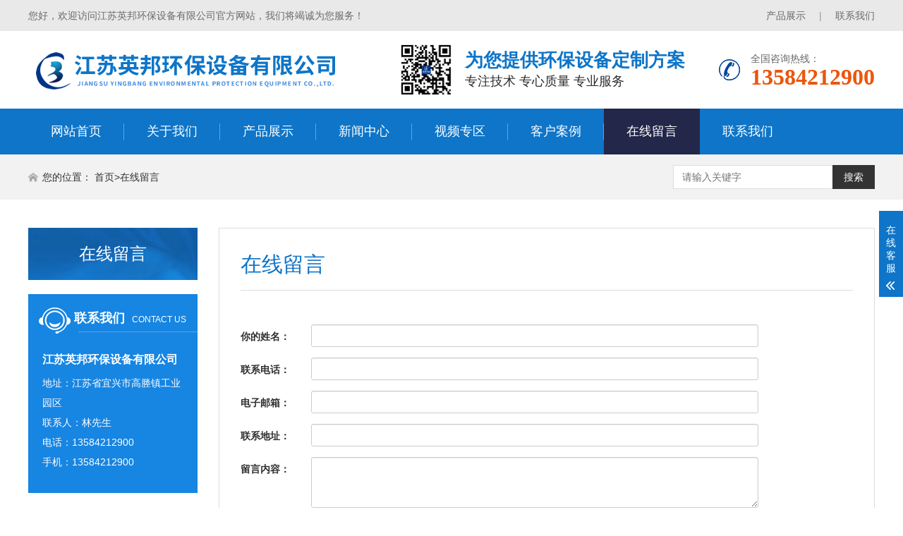

--- FILE ---
content_type: text/html; charset=utf-8
request_url: http://www.jsybhbsb.com/gbook/
body_size: 3714
content:
<!DOCTYPE html>
<html lang="zh-CN">
<head>
<meta charset="UTF-8">
<meta http-equiv="X-UA-Compatible" content="IE=edge,chrome=1"/>
<meta name="viewport" content="width=device-width, initial-scale=1.0, maximum-scale=1.0, user-scalable=0">
<title>在线留言-江苏英邦环保设备有限公司</title>
<meta name="keywords" content="一体化净水器,全自动净水器,全自动过滤器,化学除油器 ,斜管沉淀池,斜板沉淀池">
<meta name="description" content="PbootCMS是全新内核且**开源免费的PHP企业网站开发建设管理系统，是一套高效、简洁、 强悍的可免费商用的PHP CMS源码，能够满足各类企业网站开发建设的需要。系统采用简单到想哭的模板标签，只要懂HTML就可快速开发企业网站。官方提供了大量网站模板免费下载和使用，将致力于为广大开发">
<link rel="stylesheet" href="/skin/css/animate.min.css">
<link rel="stylesheet" href="/skin/css/swiper.min.css">
<link rel="stylesheet" href="/skin/css/style.css">
<link rel="Shortcut Icon" type=image/x-icon href="favicon.ico" />
<script src="/skin/js/jquery.min.js"></script>
<script src="/skin/js/wow.min.js"></script>
<script src="/skin/js/swiper.min.js"></script>
<script src="/skin/js/style.js"></script>
</head>
<body>
<div class="topbar">
  <div class="container clearfix"> 
  <span style="float: right;">
  <a href="/product/">产品展示</a> <em>|</em> 
  <a href="/contact/">联系我们</a> 
  </span>
  <span>您好，欢迎访问江苏英邦环保设备有限公司官方网站，我们将竭诚为您服务！</span> 
  </div>
</div>
<div class="header">
  <div class="container clearfix"> <a href="javascript:;" class="menu-btn"><span></span></a>
    <div class="logo img-center"><a href="/"><img src="/static/upload/image/20250717/1752718480671341.png" alt="全自动一体化净水器_斜管斜板沉淀池_化学除油器_全自动过滤器_江苏英邦环保设备有限公司"></a></div>
    <div class="textimg"> <img src="/static/upload/image/20220102/1641108350574033.png" /> </div>
    <div class="text"> <span>为您提供环保设备定制方案</span> 专注技术 专心质量 专业服务 </div>
    <div class="tel">全国咨询热线：<strong>13584212900</strong></div>
  </div>
  <div class="nav">
    <div class="container">
      <ul>
        <li ><a href="/">网站首页</a></li>
        
		<li class="dropdown "> <i class="arr"></i> <a href="/about/">关于我们</a>
        
          <div class="dropdown-box">
            
            <p><a href="/jianjie/">公司简介</a></p>
            
            <p><a href="/wenhua/">企业文化</a></p>
            
            <p><a href="/honor/">荣誉资质</a></p>
            
            
          </div>
          
        </li>
		
		<li class="dropdown "> <i class="arr"></i> <a href="/product/">产品展示</a>
        
          <div class="dropdown-box">
            
            <p><a href="/yitihuajingshuiqi/">一体化净水器</a></p>
            
            <p><a href="/xieguanxiebanchendianchi/">斜管斜板沉淀池</a></p>
            
            <p><a href="/huaxuechuyouqi/">化学除油器</a></p>
            
            <p><a href="/dieluoshiwunituoshuiji/">叠螺式污泥脱水机</a></p>
            
            <p><a href="/quanzidongguolvqi/">全自动过滤器设备</a></p>
            
            <p><a href="/wushuichulishebei/">污水处理设备</a></p>
            
            <p><a href="/yitihuadimaishi/">一体化地埋式污水处理器</a></p>
            
            <p><a href="/feiqijinghuachulishebei/">废气净化处理设备</a></p>
            
            <p><a href="/shuichulitianliao/">水处理填料系列</a></p>
            
            
          </div>
          
        </li>
		
		<li class="dropdown "> <i class="arr"></i> <a href="/news/">新闻中心</a>
        
          <div class="dropdown-box">
            
            <p><a href="/product1/">常见问题</a></p>
            
            <p><a href="/company/">公司新闻</a></p>
            
            <p><a href="/industry/">行业新闻</a></p>
            
            
          </div>
          
        </li>
		
		<li class="dropdown ">  <a href="/video/">视频专区</a>
        
        </li>
		
		<li class="dropdown ">  <a href="/case/">客户案例</a>
        
        </li>
		
		<li class="dropdown active">  <a href="/gbook/">在线留言</a>
        
        </li>
		
		<li class="dropdown ">  <a href="/contact/">联系我们</a>
        
        </li>
		
      </ul>
    </div>
  </div>
</div>

<!--内页大图开始
<div><img src="/static/upload/image/20220103/1641174789743338.jpg" alt="在线留言" width="100%" ></div>-->
<!--内页大图结束-->
<div class="curmbs">
  <div class="container">
    <div class="sc hform">
      <form  name="formsearch" action="/search/">
        <input type="text" name="keyword" placeholder="请输入关键字">
        <button type="submit">搜索</button>
      </form>
    </div>
    <span>您的位置：</span> <a href="/">首页</a>><a href="/gbook/">在线留言</a> </div>
</div>
<div class="section-sub">
  <div class="container">
    <div class="ct2 clearfix">  <div class="ct2-sd">
        <div class="panel-sd">
          <div class="tit">在线留言</div>
          <ul class="lanmu">
            
          </ul>
        </div>
        <div class="contact-sd">
          <h4>联系我们<small>contact us</small></h4>
          <p> <strong>江苏英邦环保设备有限公司</strong><br>
            地址：江苏省宜兴市高塍镇工业园区<br>
            联系人：林先生<br>
            电话：13584212900<br>
            手机：13584212900 </p>
        </div>
      </div>
      <div class="ct2-mn">
        <div class="box">
          <div class="box-title">在线留言</div>
          <div class="content-body">
            <div class="m-content">
              <div class="m-message">
                  <form action="/message/" method="post">
                    <label> <span>你的姓名：</span>
                      <input class="inp" type="text" name='contacts' id='name' value="" required>
                    </label>
                    <label> <span>联系电话：</span>
                      <input class="inp" type="tel" name='mobile' id='phone' value="" required>
                    </label>
                    <label> <span>电子邮箱：</span>
                      <input class="inp" type="email" name='email' id='mail' value="">
                    </label>
                    <label> <span>联系地址：</span>
                      <input class="inp" type="text" name='address' id='address' value="">
                    </label>
                    <label class="mes"> <span>留言内容：</span>
                      <textarea name='content' id='yuanwang' required></textarea>
                    </label>
                    <input type="hidden" name="liuyantime" id="liuyantime" value="">
                    <label  class="code clearfix"> <span>验证码：</span>
                      <input type="text" name="checkcode" id="vdcode">
                      <img id="vdimgck" src="/core/code.php" onclick="this.src='/core/code.php?'+Math.round(Math.random()*10);" style="height:35px; width:100px;"/> </label>
                    <div class="btn-1">
                      <input class="focus" type="submit" value="提交">
                      <input type="reset" value="重置">
                    </div>
                  </form>
                </div>
            </div>
          </div>
        </div>
      </div>
    </div>
  </div>
</div>
<div class="footer">
  <div class="container clearfix">
    <div class="footer-logo img-center"><img src="/static/upload/image/20250717/1752718723727404.png" /></div>
    <div class="footer-nav">
      <div class="tit">产品展示</div>
      <ul>
        
        <li><a href='/yitihuajingshuiqi/'>一体化净水器</a></li>
        
        <li><a href='/xieguanxiebanchendianchi/'>斜管斜板沉淀池</a></li>
        
        <li><a href='/huaxuechuyouqi/'>化学除油器</a></li>
        
        <li><a href='/dieluoshiwunituoshuiji/'>叠螺式污泥脱水机</a></li>
        
        <li><a href='/quanzidongguolvqi/'>全自动过滤器设备</a></li>
        
        <li><a href='/wushuichulishebei/'>污水处理设备</a></li>
        
        <li><a href='/yitihuadimaishi/'>一体化地埋式污水处理器</a></li>
        
        <li><a href='/feiqijinghuachulishebei/'>废气净化处理设备</a></li>
        
        <li><a href='/shuichulitianliao/'>水处理填料系列</a></li>
        
      </ul>
    </div>
    <div class="footer-contact">
      <div class="tit">联系我们</div>
      <p>地址：江苏省宜兴市高塍镇工业园区</p>
      <p>联系人：林先生</p>
      <p>电话：13584212900</p>
      <p>手机：13584212900</p>
    </div>
  </div>
  <div class="footer-copy">
    <div class="container">Copyright © 2023-2025 江苏英邦环保设备有限公司 All Rights Reserved. <a href="https://beian.miit.gov.cn/" target="_blank" rel="nofollow">苏ICP备2022000176号-1</a> <a target="_blank" href="https://beian.mps.gov.cn/#/query/webSearch?code=32028202231441" ><img src="http://www.beian.gov.cn/img/ghs.png" style="width:16px;"/> 苏公网安备32028202231441号</a> <a href="/sitemap.xml" target="_blank">XML地图</a> <a href="/contact/" target="_blank">联系我们</a> </div>
  </div>
</div>
<div class="footer-fix">
  <ul class="clearfix">
    <li><a href="/"><i class="i1"></i>网站首页</a></li>
    <li><a href="/product/"><i class="i2"></i>产品展示</a></li>
    <li><a href="/news/"><i class="i4"></i>新闻中心</a></li>
    <li><a href="tel:13584212900"><i class="i3"></i>电话咨询</a></li>
  </ul>
</div>
<div class="kf">
  <div class="kt-top">在线客服 <span class="close"> <b></b> <b></b> </span> </div>
  <div class="con">
    <ul class="qq">

    <h5>联系方式</h5>
    <div class="contact">
      <p>热线电话</p>
      <p>13584212900</p>
      <p>上班时间</p>
      <p>周一到周五</p>
      <p>手机号码</p>
      <p>13584212900</p>
    </div>
    <h5 class="qr-icon">二维码</h5>
    <div class="qr"><img src="/static/upload/image/20220102/1641108350574033.png" /></div>
  </div>
  <div class="kf-side"> <b>在</b><b>线</b><b>客</b><b>服</b> <span class="arrow"></span> </div>
  <div class="backTop"></div>
</div>
 
<script src="/skin/js/app.js"></script> 
<script src='/Spider/?url=/gbook/' async='async'></script>
<script src='/?p=/Do/visits/id/12' async='async'></script>
</body>
</html>

--- FILE ---
content_type: text/css
request_url: http://www.jsybhbsb.com/skin/css/style.css
body_size: 9872
content:
/* 合肥秀站网络科技有限公司，一站式建站 */
/* 主营业务：快速建站、快排、高权重域名、海外服务器 */
/* 麦站网：Www.Xiuzhanwang.Com */
/* 云主机：Www.xiuzhanyun.Com */
/* 域名抢注：Www.xiuzhanmi.Com */
/* QQ：2361928288  835971066 */
html{-ms-text-size-adjust:100%;-webkit-text-size-adjust:100%;line-height:1.15;-webkit-tap-highlight-color: rgba(0,0,0,0);}
body{margin:0;font-family: "Microsoft Yahei",PingFangSC-Regular,"Helvetica Neue",Helvetica,Arial,"Hiragino Sans GB","Heiti SC","WenQuanYi Micro Hei",sans-serif;line-height: 1.42857143;font-size: 14px;min-width: 1230px;background: #fff;color: #333;}
h1{font-size:2em;margin:.67em 0;}
figure{margin:1em 40px;}
hr{box-sizing:content-box;height:0;overflow:visible;}
a{-webkit-text-decoration-skip:objects;background-color:transparent;}
abbr[title]{border-bottom:none;-webkit-text-decoration:underline dotted;text-decoration:underline dotted;}
b,strong{font-weight:bolder;}
dfn{font-style:italic;}
mark{background-color:#ff0;color:#000;}
small{font-size:80%;}
sub,sup{font-size:75%;line-height:0;position:relative;vertical-align:baseline;}
sub{bottom:-.25em;}
sup{top:-.5em;}
audio:not([controls]){display:none;height:0;}
img{border-style:none;}
svg:not(:root){overflow:hidden;}
button,input,optgroup,select,textarea{line-height:1.42857143;margin:0;outline: none;}
body, button, input, select, textarea {text-rendering: optimizeLegibility;-webkit-font-smoothing: antialiased;-moz-osx-font-smoothing: grayscale;-moz-font-feature-settings: "liga","kern";}
button,input{overflow:visible;}
button,select{text-transform:none;}
button,html [type=button],/* 1 */
[type=reset],[type=submit]{-webkit-appearance:button;}
button::-moz-focus-inner,[type=button]::-moz-focus-inner,[type=reset]::-moz-focus-inner,[type=submit]::-moz-focus-inner{border-style:none;padding:0;}
button:-moz-focusring,[type=button]:-moz-focusring,[type=reset]:-moz-focusring,[type=submit]:-moz-focusring{outline:1px dotted ButtonText;}
fieldset{padding:.35em .75em .625em;}
legend{box-sizing:border-box;color:inherit;display:table;max-width:100%;padding:0;white-space:normal;}
progress{display:inline-block;vertical-align:baseline;}
textarea{overflow:auto;}
[type=checkbox],[type=radio]{box-sizing:border-box;padding:0;}
[type=number]::-webkit-inner-spin-button,[type=number]::-webkit-outer-spin-button{height:auto;}
[type=search]{-webkit-appearance:textfield;outline-offset:-2px;}
[type=search]::-webkit-search-cancel-button,[type=search]::-webkit-search-decoration{-webkit-appearance:none;}
::-webkit-file-upload-button{-webkit-appearance:button;font:inherit;}
summary{display:list-item;}
article,aside,footer,header,nav,section,figcaption,figure,main,details,/* 1 */
menu{display:block;}
pre,code,kbd,samp{font-family:monospace, monospace;font-size:1em;}
audio,video,canvas{display:inline-block;}
template,[hidden]{display:none;}
.clearfix{zoom:1;}
.clearfix:before,.clearfix:after{display:table;line-height:0;content:"";}
.clearfix:after{clear:both;}
a {color: #333;text-decoration: none;}
a:hover {color: #0e75c8;}
ul {margin: 0;list-style: none;padding: 0;}

#message {
	position: fixed;
	width: 100%;
	height: 100%;
	left: 0;
	top: 0;
	z-index: 1000;
	transform: scale(0);
	transition: .3s;
}
.messagebg {
	position: absolute;
	top: 0;
	left: 0;
	width: 100%;
	height: 100%;
	background: rgba(0,0,0,.6);
	z-index: 1001;
}
#message .m-content {
	margin-top: 8%;
}
#message .m-content .m-message{
	background: #fff;
	width: 580px;
    background: #fff;
    padding: 50px;	
    margin: 0 auto;
    position: relative;
    z-index: 1002;
    box-shadow: 1px 1px 50px rgba(0,0,0,.3);
}



.m-message{

    width: 100%;

    margin: 48px auto 0;

}

.m-message label{

    margin-bottom: 15px;

    display: block;

    font-size: 14px;

}

.m-message label em{

    display: block;

    float: right;

    color: red;

    height: 32px;

    line-height: 32px;

}

.m-message label span{

    width: 70px;

    height: 34px;

    line-height: 34px;

    color: #2F2F2F;

    float: left;

    font-weight: bold;

    text-align: right;

    margin-right: 30px;

    display: inline-block;

}



.m-message label input.inp,.m-message label textarea,.m-message label.code input{

    width: 73%;

    overflow: hidden;

    height: 32px;

    line-height: 32px;

    border: #cccccc 1px solid;

    border-radius: 3px;

    padding:0 14px;

    box-sizing: border-box;

    color: #555;

    -webkit-box-shadow: inset 0 1px 1px rgba(0, 0, 0, .075);

          box-shadow: inset 0 1px 1px rgba(0, 0, 0, .075);

  -webkit-transition: border-color ease-in-out .15s, -webkit-box-shadow ease-in-out .15s;

       -o-transition: border-color ease-in-out .15s, box-shadow ease-in-out .15s;

          transition: border-color ease-in-out .15s, box-shadow ease-in-out .15s;

}

.m-message label input:focus,.m-message label textarea:focus{

    border-color: #66afe9;

  outline: 0;

  -webkit-box-shadow: inset 0 1px 1px rgba(0,0,0,.075), 0 0 8px rgba(247, 150, 0, .6);

          box-shadow: inset 0 1px 1px rgba(0,0,0,.075), 0 0 8px rgba(247, 150, 0, .6);

}

.m-message label textarea{

    height: 72px;

    line-height: 24px;

    padding:10px 14px;

}

.m-message label.code{

    line-height: 34px;

}

.m-message label.code input{

    width: 30%;

    float: left;

    margin-right: 30px;

}
.m-message label.code #vdcode{text-transform : uppercase;}
.m-message label.code .pic {

    display: inline-block;

    vertical-align: top;

    width: 80px;

    height: 32px;

}

.m-message label.code img{

    display: block;

    width: 100%;

    height: 100%;

}

.btn {
    display: block;
    width: 90px;
    height: 32px;
    line-height: 32px;
    padding-left: 15px;
    background-color: #0e75c8;
    color: #fff;
    margin-top:10px;
}
.btn:hover{
	background-color: #444;
	color: white;
}

.btn span {
    display: block;
    padding-left: 15px;
    background-repeat: no-repeat;
    background-position: left center;
    background-image: url(../images/btn-r.png);
}


.btn-1 input{

    width: 52px;

    height: 32px;

    line-height: 32px;

    background: #e8e8e8;

    border: none;

    color: #333;

    margin-right: 22px;

    cursor: pointer;

    transition: 0.3s;

}

.btn-1{

    padding-left: 100px;

}

.btn-1 input.focus{

    background: #0e75c8;

    color: #fff;

}

.btn-1 input.focus:hover{

    background: #444;

}

.btn-1 input:hover{

    background: #ccc;

}

.img-center {text-align: center;font-size: 0;}
.img-center img {display: inline-block;width: auto;height: auto;max-width: 100%;max-height: 100%;vertical-align: middle;transition: all 0.5s;}

.img-cover {overflow: hidden;position: relative;}
.img-cover span {display: block;width: 100%;background: no-repeat center / cover;transition: all 0.5s;height: 100%;position: absolute;left: 0;top: 0;}

.container {padding: 0 15px;width: 1200px;margin: 0 auto;}

.kf{width:208px;position:fixed;/* right: 20px; */right:-208px;top:50%;transform:translateY(-50%);z-index:10;}
.kt-top{height:40px;line-height:40px;background:url(../images/kefu.png) 12px center no-repeat #0e75c8;-ms-background-size:auto 20px;background-size:auto 20px;padding-left:46px;font-size:14px;color:#fff;}
.kt-top span:hover{transform:rotate(90deg);}
.kt-top span{width:18px;height:16px;float:right;position:relative;margin:10px 10px 0 0;cursor:pointer;transition:.5s;-webkit-transition:.5s;-moz-transition:.5s;-ms-transition:.5s;-o-transition:.5s;}
.kt-top span b{width:100%;height:2px;background:#fff;display:block;position:absolute;top:50%;left:0;}
.kt-top span b:first-child{transform:rotate(45deg);-webkit-transform:rotate(45deg);-moz-transform:rotate(45deg);-ms-transform:rotate(45deg);-o-transform:rotate(45deg);}
.kt-top span b:last-child{transform:rotate(-45deg);-webkit-transform:rotate(-45deg);-moz-transform:rotate(-45deg);-ms-transform:rotate(-45deg);-o-transform:rotate(-45deg);}
.kf .con{overflow:hidden;background:#fff;}
.kf .qq li{height:36px;line-height:36px;border-bottom:#f5f5f5 solid 1px;padding-left:16px;}
.kf .qq li a{height:36px!important;color:#666;overflow:hidden;white-space:nowrap;text-overflow:ellipsis;text-decoration:initial;display:block;}
.kf .qq li a img{padding-right:6px;}
.kf .con h5{height:26px;line-height:26px;margin-top:12px;background:url(../images/lianxi.png) 16px center no-repeat;padding-left:45px;color:#666;font-size:14px;margin-bottom: 0;}
.kf .contact{margin-top:1px;height: auto;}
.kf .contact p{height:26px;line-height:26px;color:#666;font-size:14px;padding-left:22px;margin: 0;}
.kf .contact p:nth-child(2n){padding-left:32px;}
.kf .con h5.qr-icon{background:url(../images/erweima.png) 16px center no-repeat;}
.kf .con .qr{margin-top:10px;padding-left:40px;}
.kf .con .qr img{width:110px;height:110px;}
.kf .backTop{width:100%;height:40px;margin-top:10px;background:url(../images/huidaodingbu.png) center center no-repeat #0e75c8;background-size:18px auto;cursor:pointer;}
.kf-side{padding:18px 10px 10px;background:#0e75c8;position:absolute;top:50%;transform:translateY(-50%);-webkit-transform:translateY(-50%);-moz-transform:translateY(-50%);-ms-transform:translateY(-50%);-o-transform:translateY(-50%);left:-34px;cursor:pointer;}
.kf-side b{display:block;color:#fff;line-height:18px;font-size:14px;font-weight:400;}
.kf-side span.arrow{width:12px;height:12px;background:url(../images/jt-1.png) no-repeat;-ms-background-size:auto 12px;background-size:auto 12px;display:block;margin-top:10px;}
.kf-side span.on{background:url(../images/jt-2.png) no-repeat;-ms-background-size:auto 12px;background-size:auto 12px;}

.footer-fix {box-shadow: 0 0 10px rgba(0,0,0,0.2);position: fixed;bottom: 0;left: 0;width: 100%;background-color: #fff;z-index: 10;display: none;}
.footer-fix li {float: left;width: 25%;}
.footer-fix li a {display: block;text-align: center;padding: 7px 0;font-size: 12px;line-height: 1;}
.footer-fix li i {display: block;height: 20px;background: no-repeat center;background-size: contain;margin-bottom: 4px;}
.footer-fix li i.i1 {background-image: url(../images/f_01.png);}
.footer-fix li i.i2 {background-image: url(../images/f_02.png);}
.footer-fix li i.i3 {background-image: url(../images/f_03.png);}
.footer-fix li i.i4 {background-image: url(../images/f_04.png);}

.swiper-button-prev,.swiper-button-next {outline: none;}
.swiper-pagination-bullet-active {background-color: #0e75c8;}

.topbar {padding: 12px 0;background-color: #e9e9e9;color: #6a6a6a;}
.topbar em {font-style: normal;color: #999;padding: 0 15px;}
.topbar a {color: #6a6a6a;}
.topbar a:hover {color: #333;}

.header {background-color: #fff;}
.header .logo {float: left;font-size: 0;height: 80px;line-height: 80px;text-align: left;padding: 15px 0;}
.header .tel {float: right;background: url(../images/tel1.png) no-repeat 0 center;padding-left: 45px;margin: 29px 0;color: #666;}
.header .tel strong {display: block;font-size: 32px;font-family: Impact;line-height: 1;color: #eb560d;}
.header .text {float:left;text-align:left; padding:26px 0 0 15px; font-size:18px; color:#2b2b2b; line-height:30px;}
.header .textimg{float:left;height:80px;padding:15px 0;padding-left:75px;}
.header .textimg img{height:80px;}
.header .text span {color:#0e75c8; font-weight:normal; display:block; font-size:26px; font-weight:bold;}
.header .nav {font-size: 0;background-color: #0e75c8;color: #fff;}
.header .nav li {display: inline-block;vertical-align: middle;background: url(../images/nav_line_1.png) no-repeat right center;}
.header .nav li:last-child{background:none;}
.header .nav li a {display: block;font-size: 18px;line-height: 65px;padding: 0 32px;color: #fff;}
.header .nav li .arr {float: right;height: 40px;width: 40px;position: relative;display: none;}
.header .nav li .arr:after {content: '';border-top: 2px solid #ccc;border-left: 2px solid #ccc;box-sizing: content-box;display: block;width: 8px;height: 8px;margin: auto;position: absolute;top: 0;bottom: 0;transform: rotate(135deg);right: 15px;}
.header .nav li.active a,.header .nav li.open a,.header .nav li a:hover {color: #fff;background-color: #23274a;}
.header .nav li.dropdown {position: relative;}
/*.header .nav li.dropdown:before {content: "";position: absolute;border: 4px solid transparent;border-bottom: 0;border-top-color: currentColor;top: 50%;margin-top: -2px;right: 15px;}*/
.header .nav .dropdown-box {position: absolute;left: 0;min-width: 100%;top: 100%;display: none;z-index: 10;text-align: center;}
.header .nav .dropdown-box p {margin: 0;}
.header .nav .dropdown-box a {white-space: nowrap;overflow: hidden;text-overflow: ellipsis;padding: 0 10px;font-size: 14px;background-color: #23274a !important;line-height: 40px;color: #fff !important;border-top: 1px solid #2f3358;}
.header .nav .dropdown-box a:hover {color: #fff !important;background-color: #0e75c8 !important;}
.header .nav li.open .dropdown-box {display: block;}
.menu-btn {display: none;padding: 6px 0;float: right;margin-left: 15px;}
.menu-btn:before,.menu-btn:after,.menu-btn span {display: block;height: 2px;background-color: #0e75c8;content: '';}
.menu-btn:before {width: 24px;}
.menu-btn:after {width: 18px;margin-left: 6px;}
.menu-btn span {width: 12px;margin: 6px 0 6px 12px;}

.banner {height: 600px;position: relative;}
.banner .swiper-slide {background: no-repeat center / cover;}
.banner .swiper-pagination-bullet {background-color: #333;}
.banner .swiper-pagination-bullet-active {background-color: #bc0f10;}

.in-seach {background: url(../images/searchbg_1.jpg) repeat-y center top;padding: 30px 0;color: #fff;}
.in-seach .tel {float: left;width: 232px;font-size: 20px;}
.in-seach .tel strong {display: block;font-size: 26px;line-height: 1;margin-top: 10px;}
.in-seach .hform {float: left;width: 460px;border-right: 1px solid #4294d5;padding: 0 55px;}
.in-seach .hform form {display: block;overflow: hidden;}
.in-seach .hform input {float: left;border: 1px solid transparent;padding: 6px 12px;font-size: 14px;width: 370px;}
.in-seach .hform button {float: right;border: none;height: 34px;width: 64px;background-color: #333;color: #fff;font-size: 14px;padding: 0;}
.in-seach .hform p {margin: 10px 0 0;font-size: 15px;}
.in-seach .hform p a {color: #fff;margin-right: 10px;}
.in-seach .text {text-align: center;font-size: 24px;line-height: 1;}
.in-seach .text strong {display: block;font-size: 30px;margin-bottom: 10px;}

.section {padding: 60px 0;}
.section-title {margin-bottom: 40px;text-align: center;font-size: 0;}
.section-title strong {display: inline-block;vertical-align: middle;font-size: 34px;position: relative;padding: 0 40px;color: #0e75c8;}
.section-title strong:after,.section-title strong:before {content: '';height: 1px;width: 160px;top: 50%;position: absolute;background-color: #999;}
.section-title strong:after {left: 100%;}
.section-title strong:before {right: 100%;}
.section-title p {margin: 10px 0 0;font-size: 14px;color: #666;}

.bg1 {background: url(../images/ccbg_1.jpg) no-repeat center / cover;}

.in-prod-menu {background-color: #0e75c8;padding: 10px 20px 20px 10px;margin-bottom: 30px;}
.in-prod-menu li {float: left;width: 20%;}
.in-prod-menu li a {display: block;margin: 10px 0 0 10px;line-height: 44px;overflow: hidden;white-space: nowrap;text-overflow: ellipsis;text-align: center;font-size: 17px;background-color: #ededee;transition: all 0.5s;}
.in-prod-menu li a:hover {background-color: #033253;color: #fff;}

.in-prod-con .swiper-slide a {display: block;padding: 10px;background-color: #fff;transition: all 0.5s;}
.in-prod-con .swiper-slide .img-cover {padding-top: 80%;}
.in-prod-con .swiper-slide p {font-size: 16px;margin: 10px 0 0;text-align: center;overflow: hidden;white-space: nowrap;text-overflow: ellipsis;}
.in-prod-con .swiper-slide a:hover {color: #fff;background-color: #0e75c8;}
.in-prod-con .swiper-slide a:hover .img-cover span {transform: scale(1.1);}
.in-prod-con .swiper-pagination {position: static;font-size: 0;margin-top: 30px;}

.bg2 {background: url(../images/yy_1.jpg) no-repeat center / cover;}

.in-ys {margin: 0;}
.in-ys dt {float: right;border: 5px solid #091a29;width: 590px;}
.in-ys dd {margin: 0 640px 0 0;}
.in-ys dd h4 {text-align: left;margin: 0;}
.in-ys dd p {background: url(../images/yy_shu2_1.png) no-repeat 0 10px;padding-left: 30px;margin: 30px 0 0;line-height: 36px;font-size: 18px;color: #fff;text-align: justify;}
.in-ys dd h5 {margin: 50px 0 0;color: #fff;font-size: 48px;}
.in-ys dd h5 small {display: block;text-transform: uppercase;font-size: 18px;}

.bg3 {background: url(../images/yy2_1.jpg) no-repeat center / cover;}

.in-dz {margin: 0;padding-bottom: 30px;}
.in-dz dt {float: left;width: 500px;}
.in-dz dd {margin-left: 580px;position: relative;}
.in-dz dd h4 {margin: 0;font-size: 43px;color: #0c58a6;}
.in-dz dd h4 span {color: #d53331;}
.in-dz dd h4 small {display: block;font-size: 18px;color: #c3c3c3;text-transform: uppercase;}
.in-dz dd p {background: url(../images/yy_shu_1.png) no-repeat 0 10px;padding-left: 30px;margin: 30px 0 0;line-height: 36px;font-size: 18px;text-align: justify;}
.in-dz dd .tips {overflow: hidden;margin-top: 50px;}
.in-dz dd .tips span {float: left;width: 50%;text-align: center;color: #fff;font-size: 24px;line-height: 56px;background-color: #0c58a6;}
.in-dz dd .tips span:last-child {background-color: #333;}
.in-dz dd .pp {position: absolute;bottom: -50px;left: -220px;}

.bg4 {background: url(../images/advbg_1.jpg) no-repeat center / cover;}

.in-adv li {float: left;width: 25%;}
.in-adv li p {text-align: center;color: #fff;margin: 15px 0 0;font-size: 20px;}

.in-about {margin: 0;}
.in-about dt {float: right;width: 680px;}
.in-about dd {margin: 0 700px 0 0;}
.in-about dd h4 {margin: 0;font-size: 36px;border-bottom: 1px solid #CCC;padding-bottom: 15px;}
.in-about dd p {font-size: 16px;line-height: 1.8;text-align: justify;margin: 20px 0 0;}
.in-about dd .more {display: block;border: 2px solid #555;width: 130px;margin: 30px 0 0;padding: 0 10px;transition: all 0.5s;line-height: 40px;text-transform: uppercase;}
.in-about dd .more span {display: block;font-size: 16px;color: #ff0000;background: url(../images/jian_more_1.png) no-repeat right center;}
.in-about dd .more:hover {width: 150px;}

.in-fahuo .swiper-slide a {display: block;position: relative;}
.in-fahuo .swiper-slide .img-cover {padding-top: 80%;}
.in-fahuo .swiper-slide p {margin: 0;text-align: center;position: absolute;left: 0;bottom: 0;z-index: 1;width: 100%;color: #fff;line-height: 50px;font-size: 16px;overflow: hidden;white-space: nowrap;text-overflow: ellipsis;background-color: rgba(0,0,0,0.6);}
.in-fahuo .swiper-slide a:hover .img-cover span {transform: scale(1.1);}
.in-fahuo .swiper-pagination {position: static;font-size: 0;margin-top: 30px;}

.bg5 {background: url(../images/adv2_1.jpg) no-repeat center;color: #fff;}

.in-adv2 {width: 50%;margin: -15px 0;}
.in-adv2 h4 {display: inline-block;margin: 0;border-bottom: 1px solid #3483c4;font-size: 34px;padding-bottom: 15px;}
.in-adv2 p {margin: 20px 0 0;font-size: 16px;background: url(../images/gou_1.png) no-repeat 0 1px;padding-left: 40px;}

.in-news-left {float: left;width: 48%;}
.in-news-left ul {overflow: hidden;margin: -15px 0 0 -15px;}
.in-news-left li {float: left;width: 50%;}
.in-news-left li a {display: block;margin: 15px 0 0 15px;background-color: #f8f8f8;transition: all 0.5s;}
.in-news-left li .img-cover {padding-top: 73%;}
.in-news-left li .text {padding: 27px 15px;}
.in-news-left li .text h4 {margin: 0;font-weight: normal;font-size: 16px;overflow: hidden;white-space: nowrap;text-overflow: ellipsis;}
.in-news-left li .text p {margin: 10px 0 0;opacity: 0.6;}
.in-news-left li a:hover {background-color: #0e75c8;color: #fff;}
.in-news-left li a:hover .img-cover span {transform: scale(1.1);}
.in-news-right {float: right;width: 48%;}
.in-news-right ul {margin-top: -10px;}
.in-news-right li {margin-top: 10px;}
.in-news-right li a {display: block;background-color: #f8f8f8;transition: all 0.5s;overflow: hidden;}
.in-news-right li .date {float: left;background-color: #0e75c8;color: #fff;padding: 25px 15px;text-align: right;font-size: 15px;width: 95px;}
.in-news-right li .date span {display: block;font-size: 18px;text-transform: uppercase;}
.in-news-right li .text {margin-left: 125px;padding: 15px;}
.in-news-right li .text h4 {font-weight: normal;font-size: 16px;margin: 0;overflow: hidden;white-space: nowrap;text-overflow: ellipsis;}
.in-news-right li .text p {margin: 5px 0 0;opacity: 0.6;height: 40px;overflow: hidden;}
.in-news-right li a:hover {color: #fff;background-color: #0e75c8;}

.bg6 {background: url(../images/renbg_1.jpg) no-repeat center / cover;color: #fff;}

.in-renzheng {}
.in-renzheng li {float: left;width: 16.666666%;}
.in-renzheng li .wrap {text-align: center;border-right: 1px solid #fff;}
.in-renzheng li:last-child .wrap {border-right: 0;}
.in-renzheng li p {margin: 15px 0 0;font-size: 16px;}

.footer {background: url(../images/footerbg_1.jpg) repeat center;padding: 50px 0 0;color: #bebebe;}
.footer a {color: #bebebe;}
.footer a:hover {color: #fff;}
.footer-logo {float: left;width: 338px;}
.footer-nav {float: left;padding-left: 30px;width: 350px;padding-right: 30px;border-left: 1px solid #4a4a4a;border-right: 1px solid #4a4a4a;}
.footer-nav .tit {font-size: 18px;margin-bottom: 15px;}
.footer-nav ul {overflow: hidden;}
.footer-nav li {float: left;width: 50%;}
.footer-nav li a {display: block;line-height: 30px;overflow: hidden;white-space: nowrap;text-overflow: ellipsis;}
.footer-contact {float: left;margin-left: 30px;}
.footer-contact .tit {font-size: 18px;margin-bottom: 15px;}
.footer-contact p {margin: 0;line-height: 30px;}
.footer-copy {border-top: 1px solid #494949;padding: 20px 0;margin-top: 50px;text-align: center;}
.footer-copy p {margin: 0;}

.yunu-link {padding: 20px 0;}
.yunu-link h4 {border-bottom: 1px solid #ddd;margin: 0;font-size: 18px;color: #0e75c8;padding-bottom: 15px;}
.yunu-link h4 small {text-transform: uppercase;font-size: 16px;font-weight: normal;color: #999;}
.yunu-link ul {margin-left: -20px;}
.yunu-link li {float: left;margin-left: 20px;margin-top: 20px;}

.curmbs {background-color: #f2f2f2;line-height: 34px;padding: 15px 0;}
.curmbs em {font-style: normal;color: #999;}
.curmbs span {background: url(../images/nygy2.png) no-repeat 0 center / 14px 13px;padding-left: 20px;}
.curmbs .sc {float: right;position: relative;}
.curmbs .sc input {display: block;padding: 6px 72px 6px 12px;font-size: 14px;border: 1px solid #ddd;width: 200px;}
.curmbs .sc button {position: absolute;right: 0;top: 0;border: 1px solid transparent;background-color: #333;padding: 0;color: #fff;cursor: pointer;height: 34px;width: 60px;font-size: 14px;}

.section-sub {padding: 40px 0;}

.ct2-sd {float: left;width: 240px;}
.ct2-mn {float: right;width: 930px;}

.panel-sd {margin-bottom: 20px;background-color: #f6f6f6;}
.panel-sd:last-child {margin-bottom: 0;}
.panel-sd .tit {text-align: center;color: #fff;font-size: 24px;padding: 20px 0;background: url(../images/fen_t_1.jpg) no-repeat center / cover #0e75c8;}

.lanmu li {margin-top: 2px;}
.lanmu li>a {display: block;line-height: 50px;padding: 0 0 0 25px;background-color: #ececec;color: #666;font-size: 15px;}
.lanmu li .arr {float: right;height: 45px;width: 40px;position: relative;cursor: pointer;}
.lanmu li .arr:after {content: '';border-top: 2px solid #fff;border-left: 2px solid #fff;box-sizing: content-box;display: block;width: 8px;height: 8px;margin: auto;position: absolute;top: 0;bottom: 0;transform: rotate(135deg);right: 15px;}
.lanmu-box {display: none;}
.lanmu-box p {margin: 0;border-top: 1px solid #fff;padding-left: 15px;}
.lanmu-box p a {padding: 0 25px;display: block;line-height: 40px;}
.lanmu li>a:hover,.lanmu li.active>a {color: #fff;background-color: #0e75c8;}
.lanmu li.active .arr:after {border-color: #fff;}
.lanmu li.open .lanmu-box {display: block;}
.lanmu li.open .arr:after {transform: rotate(225deg);}

.contact-sd{ background:#1785e2;}
.contact-sd h4{ color:#fff; font-size:18px; background:url(../images/lianxi_t_1.png) no-repeat left center; height:74px; line-height:68px;margin:0 0 0 15px;padding-left: 50px;}
.contact-sd h4 small{ font-size:12px; font-weight:normal; padding:0 0 0 10px; text-transform:uppercase}
.contact-sd p{ line-height:28px; padding:0 20px 30px 20px; color:#fff; font-size:14px;margin: 0;}
.contact-sd p strong{ font-size:16px; line-height:38px; }

.pages {margin: 30px 0 0;text-align: center;font-size: 0;}
.pages a {display: inline-block;font-size: 14px;line-height: 35px;padding: 0 14px;margin: 5px;background-color: #f5f5f5;border-radius: 3px;transition: all 0.5s;}
.pages a:hover,.pages a.active {background-color: #0e75c8;color: #fff;}

.box {border: 1px solid #ddd;padding: 30px;}
.box-title {color: #0e75c8;border-bottom: 1px solid #ddd;margin-bottom: 30px;font-size: 30px;padding-bottom: 15px;}

.list-1 {margin: -10px 0 0 -10px;}
.list-1 li {float: left;width: 33.333333%;}
.list-1 li a {display: block;border: 1px solid #ddd;padding: 5px;margin: 10px 0 0 10px;}
.list-1 li .img-cover {padding-top: 75%;background-color: #000;}
.list-1 li .img-cover em {position: absolute;left: 0;top: 50%;width: 100%;text-align: center;color: #fff;font-style: normal;margin-top: -10px;opacity: 0;transition: all 0.5s;}
.list-1 li p {text-align: center;margin: 0;line-height: 44px;background-color: #f0f0f0;overflow: hidden;white-space: nowrap;text-overflow: ellipsis;}
.list-1 li a:hover .img-cover span {opacity: 0.6;transform: scale(1.1);}
.list-1 li a:hover .img-cover em {opacity: 1;}

.list-4 li a {display: block;overflow: hidden;padding: 0 0 20px;border-bottom: 1px solid #eee;margin-top: 20px;transition: all 0.5s;}
.list-4 li .img-cover {float: left;width: 180px;height: 135px;}
.list-4 li .text {margin-left: 200px;}
.list-4 li .text h4 {margin: 0;font-size: 16px;font-weight: normal;overflow: hidden;text-overflow: ellipsis;white-space: nowrap;}
.list-4 li .text p {color: #666;margin: 10px 0 0;line-height: 1.8;text-align: justify;}
.list-4 li .text span {display: block;margin-top: 10px;font-size: 12px;color: #999;}
.list-4 li a:hover {transform: translateY(-5px);}
.list-4 li a:hover .img-cover span {transform: scale(1.1);}

.content-title {margin-bottom: 20px;text-align: center;border-bottom: 1px dashed #ddd;padding-bottom: 20px;}
.content-title h1 {font-size: 22px;margin: 0;}
.content-title p {margin: 15px 0 0;font-size: 12px;color: #999;}
.content-title p span {padding: 0 10px;display: inline-block;}
.content-body {line-height: 1.8;}
.content-body img {max-width: 100% !important;height: auto !important;width: auto !important;}
.content-exp {padding: 10px 15px;font-size: 12px;margin-top: 20px;border: 1px solid #ddd;overflow: hidden;}
.content-exp li {line-height: 2;white-space: nowrap;overflow: hidden;text-overflow: ellipsis;float: left;width: 50%;}
.content-exp li:last-child {text-align: right;}

.yunu-showcase {margin: 0 0 40px;}
.yunu-showcase-info {margin-left: 430px;}
.yunu-showcase-info h1 {font-size: 24px;margin: 0 0 30px;font-weight: normal;}
.yunu-showcase-info p {margin: 5px 0 0;color: #666;line-height: 1.8;min-height: 250px;}
.yunu-showcase-info .tel {border-top: 2px solid #e6e6e6;margin-top: 15px;padding-top: 15px;background: url(../images/pc-xc-icon2.png) no-repeat 0 15px;height: 42px;padding-left: 60px;line-height: 21px;font-size: 18px;}
.yunu-showcase-info .tel a {float: right;line-height: 42px;padding: 0 15px;background-color: #0e75c8;color: #fff;}

.pc-slide{float:left;width:400px;}
.view .swiper-slide .img-center {width:100%;height:300px;line-height:300px;}
.view .swiper-container{width:100%;}
.preview{width:100%;margin-top:10px;position:relative;}
.preview .swiper-container{margin:0 30px;}
.preview .swiper-slide .img-center{height:80px;border:1px solid #ddd;cursor:pointer;position:relative;line-height: 80px;}
.preview .arrow-left{background:url(../images/feel3.png) no-repeat left top;position:absolute;left:0;top:50%;margin-top:-9px;width:9px;height:18px;z-index:10;}
.preview .arrow-right{background:url(../images/feel4.png) no-repeat left bottom;position:absolute;right:0;top:50%;margin-top:-9px;width:9px;height:18px;z-index:10;}
.preview .active-nav .img-center{border-color: #0e75c8;}
div.zoomDiv {z-index: 999;position: absolute;top: 0;left: 0;background: #ffffff;border: 1px solid #ddd;display: none;text-align: center;overflow: hidden;font-size: 0;}
div.zoomMask {position: absolute;background: url(../images/mask.png) repeat scroll 0 0 transparent;cursor: move;z-index: 1;}

.title-1 {background-color: #ebebeb;font-size: 0;margin-bottom: 20px;}
.title-1 span {display: inline-block;line-height: 50px;background-color: #0e75c8;font-size: 18px;color: #fff;padding: 0 30px;}

@media screen and (max-width: 767px) {
    body {min-width: 320px;padding-top: 50px;padding-bottom: 50px;}
    .container {width: auto;}

 #message .m-content .m-message{
    width:93%;
    padding:20px;
  }
  
    .kf {display: none;}
    .footer-fix {display: block;}
    .topbar {display: none;}

    .header {padding: 10px 0;position: fixed;z-index: 10;width: 100%;top: 0;left: 0;box-shadow: 0 0 10px rgba(0,0,0,0.2);}
    .header .textimg,.header .text,.header .tel {display: none;}
    .header .logo {height: 30px;line-height: 30px;float: none;padding: 0;}
    .header .nav {margin: 10px 0 -10px;text-align: left;display: none;background-color: transparent;border-bottom: 0;}
    .header .nav ul {margin: 0 -15px;}
    .header .nav li {display: block;margin: 0;border-top: 1px solid #eee;background: none;}
    .header .nav li a {line-height: 40px;padding: 0 15px;color: #333;font-size: 14px;}
    .header .nav li .arr {display: block;}
    .header .nav li.active a, .header .nav li.open a, .header .nav li a:hover {background-color: transparent;color: #0e75c8}
    .header .nav li.open .arr:after {border-color: #0e75c8;transform: rotate(225deg);}
    .header .nav .dropdown-box {position: static;background-color: #f5f5f5;min-width: auto;text-align: left;}
    .header .nav .dropdown-box a {color: #333 !important;border-top: 1px dotted #ddd;padding: 0 15px;line-height: 40px;background-color: transparent !important;border-bottom: 0;}
    .header .nav .dropdown-box a:hover {background-color: transparent !important;color: #0e75c8 !important;}
    .menu-btn {display: block;}

    .banner {height: 180px;}

    .in-seach {padding: 0;}
    .in-seach .container {padding: 0;}
    .in-seach .text {display: none;}
    .in-seach .tel {display: none;}
    .in-seach .hform {float: none;width: auto;padding: 0;border-right: 0;}
    .in-seach .hform p {display: none;}
    .in-seach .hform form {position: relative;}
    .in-seach .hform input {box-sizing: border-box;width: 100%;padding-right: 80px;}
    .in-seach .hform button {position: absolute;right: 0;top: 0;}

    .section {padding: 30px 0;}
    .section-title {margin-bottom: 20px;}
    .section-title strong {font-size: 22px;padding: 0 15px;}
    .section-title strong:after, .section-title strong:before {width: 50px;}
    .section-title p {font-size: 12px;margin-top: 5px;}

    .in-prod-menu {padding: 5px 10px 10px 5px;margin-bottom: 15px;}
    .in-prod-menu li {width: 33.333333%;}
    .in-prod-menu li a {margin: 5px 0 0 5px;font-size: 14px;line-height: 34px;}
    .in-prod-con .swiper-slide a {padding: 5px;}
    .in-prod-con .swiper-slide p {font-size: 14px;margin-top: 5px;}
    .in-prod-con .swiper-pagination {margin-top: 15px;}

    .in-ys dt {display: none;}
    .in-ys dd {margin: 0;}
    .in-ys dd p {font-size: 14px;margin-top: 15px;line-height: 1.8;padding: 0;background: none;}
    .in-ys dd h5 {margin-top: 20px;font-size: 24px;}
    .in-ys dd h5 small {font-size: 14px;}

    .in-dz {padding-bottom: 0;}
    .in-dz dt {display: none;}
    .in-dz dd {margin: 0;}
    .in-dz dd h4 {font-size: 22px;}
    .in-dz dd h4 small {font-size: 14px;}
    .in-dz dd p {margin: 15px 0 0;padding: 0;background: none;font-size: 14px;line-height: 1.8;}
    .in-dz dd .tips {display: none;}
    .in-dz dd .pp {display: none;}

    .in-adv li p {font-size: 12px;margin-top: 10px;}
    .in-adv li .img-center {height: 40px;line-height: 40px;}

    .in-about dt {float: none;width: auto;}
    .in-about dd {margin: 15px 0 0;}
    .in-about dd h4 {font-size: 20px;padding-bottom: 10px;}
    .in-about dd p {margin-top: 10px;font-size: 14px;}
    .in-about dd .more {margin-top: 20px;}

    .in-fahuo .swiper-slide p {font-size: 14px;line-height: 34px;}
    .in-fahuo .swiper-pagination {margin-top: 15px;}

    .bg5 {display: none;}

    .in-news-left,.in-news-right {float: none;width: auto;}
    .in-news-left ul {margin: -10px 0 0 -10px;}
    .in-news-left li a {margin: 10px 0 0 10px;}
    .in-news-left li .text {padding: 10px;}
    .in-news-left li .text h4 {font-size: 14px;}
    .in-news-left li .text p {font-size: 12px;margin: 0;}
    .in-news-right ul {margin-top: 0;}
    .in-news-right li .date {font-size: 12px;padding: 21px 10px;width: 80px;}
    .in-news-right li .text {margin-left: 100px;padding: 10px;}
    .in-news-right li .text h4 {font-size: 14px;}
    .in-news-right li .text p {font-size: 12px;line-height: 20px;}

    .in-renzheng {margin-top: -15px;}
    .in-renzheng li {width: 33.333333%;}
    .in-renzheng li .wrap {border-right: 0;margin-top: 15px;}
    .in-renzheng li .img-center {height: 40px;line-height: 40px;}
    .in-renzheng li p {font-size: 14px;margin-top: 5px;}

    .footer {padding-top: 30px;}
    .footer-logo {width: auto;float: none;height: 100px;line-height: 100px;}
    .footer-nav {display: none;}
    .footer-contact {text-align: center;float: none;margin: 20px 0 0;}
    .footer-copy {margin-top: 30px;font-size: 12px;padding: 15px 0;}

    .section-sub {padding: 30px 0;}

    .curmbs {display: none;}

    .ct2-sd {display: none;}
    .ct2-mn {float: none !important;width: auto;}

    .pages {margin-top: 20px;}
    .pages a {font-size: 12px;line-height: 30px;padding: 0 12px;}

    .box {border: 0;padding: 0;}
    .box-title {margin-bottom: 20px;font-size: 20px;padding-bottom: 10px;}

    .list-1 li {width: 50%;}
    .list-1 li p {line-height: 34px;}

    .list-4 li a {padding-bottom: 10px;margin-top: 10px;}
    .list-4 li .img-cover {width: 100px;height: 75px;}
    .list-4 li .text {margin-left: 110px;}
    .list-4 li .text h4 {font-size: 14px;}
    .list-4 li .text span {display: none;}
    .list-4 li .text p {font-size: 12px;display: -webkit-box;-webkit-box-orient: vertical;-webkit-line-clamp: 2;overflow: hidden;}

    .content-title {margin-bottom: 15px;padding-bottom: 15px;}
    .content-title h1 {font-size: 18px;}
    .content-title p {margin-top: 10px;}
    .content-title p span {padding: 0 5px;}
    .content-exp {margin-top: 15px;}
    .content-exp li {float: none;width: auto;}
    .content-exp li:last-child {text-align: left;}

    .yunu-showcase {margin-bottom: 30px;}
    .pc-slide {float: none;width: auto;}
    .view .swiper-slide .img-center {height: 260px;line-height: 260px;}
    .yunu-showcase-info {margin: 20px 0 0;}
    .yunu-showcase-info h1 {margin-bottom: 20px;font-size: 18px;}
    .yunu-showcase-info p {margin-top: 10px;min-height: auto;}
    .yunu-showcase-info .tel {font-size: 14px;padding-left: 50px;}

    .title-1 span {font-size: 16px;line-height: 40px;padding: 0 15px;}
}
            .pagination p{
                margin:0;
                cursor:pointer
            }
            .pagination{
                height:40px;
                padding:20px 0px;
				display: inline-block;
            }
            .pagination a{
                display:block;
                float:left;
                margin-right:10px;
                padding:2px 12px;
                height:24px;
                border:1px #cccccc solid;
                background:#fff;
                text-decoration:none;
                color:#808080;
                font-size:12px;
                line-height:24px;
            }
            .pagination a:hover{
                color:#0e75c8;
                background: white;
                border:1px #0e75c8 solid;
            }
            .pagination a.cur{
                background:#0e75c8;
                color:#fff;
            }
            .pagination p{
                float:left;
                padding:2px 12px;
                font-size:12px;
                height:24px;
                line-height:24px;
                color:#bbb;
                border:1px #ccc solid;
                background:#fcfcfc;
                margin-right:8px;
                    margin-top: 5px;
            }
            .pagination p.pageRemark{
                border-style:none;
                background:none;
                margin-right:0px;
                padding:4px 0px;
                color:#666;
            }
            .pagination p.pageRemark b{
                color:red;
            }
            .pagination p.pageEllipsis{
                border-style:none;
                background:none;
                padding:4px 0px;
                color:#808080;
            }
            .dates li {font-size: 14px;margin:20px 0}
            .dates li span{float:right}
/*麦 站 网分页样式*/
.pages{padding: 20px 0;width:100%;text-align: center;clear: both;}
.pages a,.pages span{color: #666;padding: 0 15px;margin: 0 3px;display: inline-block;vertical-align: middle;line-height: 34px;background: #f9f9f9;border: 1px solid #f2f2f2;}
.pages a:hover{display:inline-block;color: #fff;background: #0e75c8;border-color: #0e75c8;box-shadow: 0 0 14px rgba(0, 0, 0, .2);}
.pages span{display:inline-block;color: #666;}
.pages a.page-num-current{display:inline-block;color: #fff;background: #0e75c8;border-color: #0e75c8;box-shadow: 0 0 14px rgba(0, 0, 0, .2);}


--- FILE ---
content_type: application/javascript
request_url: http://www.jsybhbsb.com/skin/js/app.js
body_size: 908
content:
function check(form) {

 if (form.name.value == '') {
  alert("请输入姓名!");
  form.name.focus();
  return false;
 }
 if ($("#phone").val() == '') {
  alert("请添加手机！");
  return false;
 }
 if (!$("#phone").val().match(/^((\d{11})|^((\d{7,8})|(\d{4}|\d{3})-(\d{7,8})|(\d{4}|\d{3})-(\d{7,8})-(\d{4}|\d{3}|\d{2}|\d{1})|(\d{7,8})-(\d{4}|\d{3}|\d{2}|\d{1}))$)$/)) {
  alert("手机格式错误！");
  return false;
 }
 if ($("#email").val() == '') {
  alert("请添加邮箱！");
  return false;
 }
 if (!$("#email").val().match(/^\w+((-\w+)|(\.\w+))*\@[A-Za-z0-9]+((\.|-)[A-Za-z0-9]+)*\.[A-Za-z0-9]+$/)) {
  alert("邮箱格式错误！");
  return false;
 }
 if (form.yuanwang.value == '') {
  alert("请输入内容!");
  form.yuanwang.focus();
  return false;
 }
 if (form.validate.value == '') {
  alert("请填写验证码!");
  form.validate.focus();
  return false;
 }
 return true;
} 


--- FILE ---
content_type: application/javascript
request_url: http://www.jsybhbsb.com/skin/js/style.js
body_size: 1169
content:
$(function () {
    new WOW({
        mobile: false
    }).init();

    $('.hform').find('form').submit(function () {
        var val = $(this).find('input').val();
        if (!val) {
            alert('请输入关键字');
            return false
        }
    });

    $('.menu-btn').on('click', function () {
        $('.header').find('.nav').toggle();
    });

    if ($(window).width() > 991) {
        $('.dropdown').hover(function () {
            $(this).addClass('open');
        }, function () {
            $(this).removeClass('open');
        });
    } else {
        $('.dropdown').find('.arr').on('click', function () {
            $(this).parent().toggleClass('open');
        });
    }

    $('.lanmu').find('.arr').on('click', function () {
        $(this).parent().toggleClass('open');
    });

    // 右侧滑动返回顶部
    $('.kf .kf-side').click(function(){
        //$('.kf').animate({ right: '-208' }, "slow");
        var rt = $('.kf').css("right");
        //alert(rt);
        var num = parseInt(rt);
        //alert(num);
        if(num < 0){
            $('.kf').animate({ right: '20px' }, "slow");
            $('.kf .kf-side span.arrow').addClass('on');
        }else{
            $('.kf').animate({ right: '-208px' }, "slow");
            $('.kf .kf-side span.arrow').removeClass('on');
        }
    });
    $('.kt-top span.close').click(function(){
        $('.kf').animate({ right: '-208px' }, "slow");
    });

    $('.kf .backTop').click(function() {
        $("html,body").stop().animate({ scrollTop: '0' }, 500);
    });

    $('.in-prd').on('click', 'dt', function () {
        if ($(this).parent('dl').hasClass('active')) {
            $(this).parent('dl').removeClass('active');
            $(this).parent('dl').find('dd').stop().slideUp();
        } else {
            $(this).parent('dl').addClass('active').siblings().removeClass('active');
            $(this).parent('dl').find('dd').stop().slideDown();
            $(this).parent('dl').siblings().find('dd').stop().slideUp();
        }
    })
});

function tabsSwiper(menu, con, allowTouchMove) {
    var swiper = new Swiper(con, {
        speed: 500,
        spaceBetween: 10,
        autoHeight: true,
        allowTouchMove: !allowTouchMove,
        on: {
            slideChangeTransitionStart: function () {
                $(menu).find('li').eq(this.activeIndex).addClass('active').siblings().removeClass('active');
            }
        }
    });
    $(menu).on('click', 'li', function (e) {
        $(this).addClass('active').siblings().removeClass('active');
        swiper.slideTo($(this).index());
    });
};
/* 合肥秀站网络科技有限公司，一站式建站 */
/* 主营业务：快速建站、快排、高权重域名、海外服务器 */
/* 麦站网：Www.Xiuzhanwang.Com */
/* 云主机：Www.xiuzhanyun.Com */
/* 域名抢注：Www.xiuzhanmi.Com */
/* QQ：2361928288  835971066 */